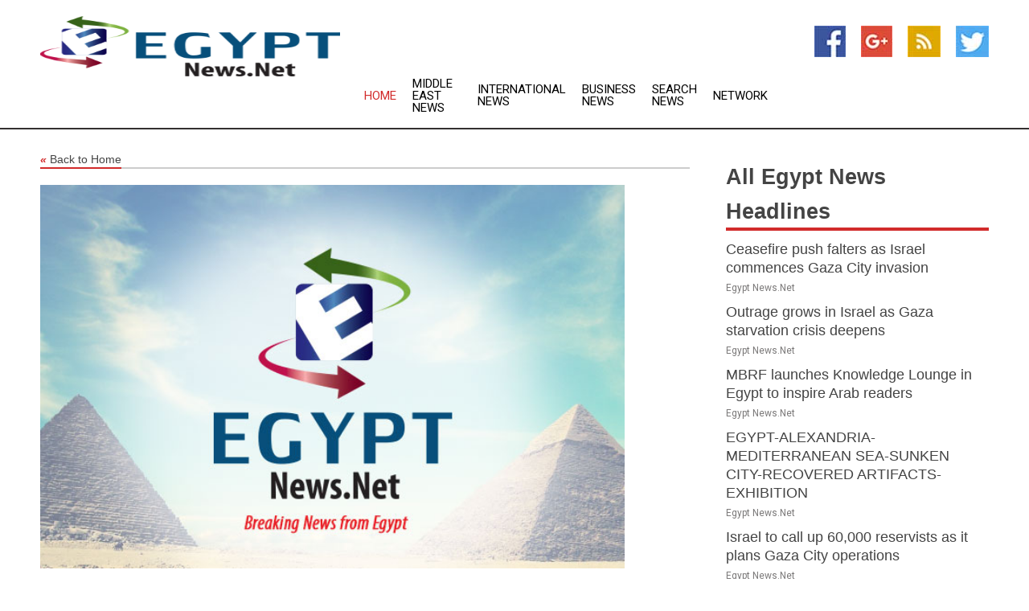

--- FILE ---
content_type: text/html; charset=utf-8
request_url: https://www.egyptnews.net/news/273458384/xinhua-middle-east--summary-at-2200-gmt-jan-30
body_size: 13139
content:
<!doctype html>
<html lang="en">
<head>
    <meta name="Powered By" content="Kreatio Platform" />
  <link rel="canonical" href="https://www.egyptnews.net/news/273458384/xinhua-middle-east--summary-at-2200-gmt-jan-30"/>
  <meta charset="utf-8"/>
  <meta http-equiv="X-UA-Compatible" content="IE=edge"/>
  <meta name="viewport" content="width=device-width, initial-scale=1, maximum-scale=1, user-scalable=no"/>
    <title>Xinhua Middle East news summary at 2200 GMT, Jan. 30</title>
  <meta name="title" content="Xinhua Middle East news summary at 2200 GMT, Jan. 30">
  <meta name="description" content="JERUSALEM -- U.S. Secretary of State Antony Blinken visited Israel on Monday, urging Israelis and Palestinians to calm tensions and reiterating Washington ironc"/>
  <meta name="keywords" content="visiting, rkiye, egyptian, official, t&amp;uuml, antony, ukraine, military plant, plant"/>
  <meta name="news_keywords" content="Egypt news, Egypt weather, map of Egypt, Egypt maps, Egypt map, map for Egypt, Egypt tourism, Egypt news, Egypt news papers, Egypt newspapers, newspapers, foreign exchange rates, foreign exchange, forex, markets, Egypt hotels, Egypt accommodation, Egypt motels" />
  <meta name="robots" content="index, follow" />
  <meta name="revisit-after" content="1 Day" />
  <meta property="og:title" content="Xinhua Middle East news summary at 2200 GMT, Jan. 30" />
  <meta property="og:site_name" content="Egypt News" />
  <meta property="og:url" content="https://www.egyptnews.net/news/273458384/xinhua-middle-east--summary-at-2200-gmt-jan-30" />
  <meta property="og:description" content="JERUSALEM -- U.S. Secretary of State Antony Blinken visited Israel on Monday, urging Israelis and Palestinians to calm tensions and reiterating Washington ironc"/>
  <meta property="og:image" content="" />
  <meta property="og:type" content="article" />
  <meta property="og:locale" content="en_US" />
  <meta name="twitter:card" content="summary_large_image" />
  <meta name="twitter:site" content="@Egypt News" />
  <meta name="twitter:title" content="Xinhua Middle East news summary at 2200 GMT, Jan. 30" />
  <meta name="twitter:description" content="JERUSALEM -- U.S. Secretary of State Antony Blinken visited Israel on Monday, urging Israelis and Palestinians to calm tensions and reiterating Washington ironc"/>
  <meta name="twitter:image" content="" />

  <link rel="shortcut icon" href="https://assets.kreatio.net/web/newsnet/favicons/favicon.ico"/>
  <link rel="stylesheet" type="text/css" href="https://assets.kreatio.net/web/newsnet/css/foundation.min.css">
  <link rel="stylesheet" type="text/css" href="https://assets.kreatio.net/web/newsnet/css/red_style.css">
  <link rel="stylesheet" type="text/css" href="https://cdnjs.cloudflare.com/ajax/libs/font-awesome/4.6.3//css/font-awesome.css">
  <script src="https://assets.kreatio.net/web/newsnet/js/app.js"></script>
  <link rel="stylesheet" href="https://cdnjs.cloudflare.com/ajax/libs/tinymce/6.8.2/skins/ui/oxide/skin.min.css">
  <script async src='https://securepubads.g.doubleclick.net/tag/js/gpt.js'></script>
  <script src='https://www.google.com/recaptcha/api.js'></script>
  <script>window.googletag = window.googletag || {cmd: []};
  googletag.cmd.push(function () {
      googletag.defineSlot('/21806386006/Bigpond_TOP/uaenews.net', [[970, 250], [728, 90], [970, 90]], 'div-gpt-ad-3852326-1')
          .addService(googletag.pubads());
      googletag.defineSlot('/21806386006/Bigpond_TOP/uaenews.net', [[300, 250], [300, 600], [160, 600], [120, 600], [320, 50]], 'div-gpt-ad-3852326-2')
          .addService(googletag.pubads());
      googletag.defineOutOfPageSlot('/21806386006/Bigpond_TOP/uaenews.net', 'div-gpt-ad-3852326-3')
          .addService(googletag.pubads());
      googletag.defineSlot('/21806386006/Bigpond_TOP/uaenews.net', [[1, 1]], 'div-gpt-ad-3852326-4')
          .addService(googletag.pubads());

      googletag.pubads().enableSingleRequest();
      googletag.pubads().collapseEmptyDivs();
      googletag.pubads().setCentering(true);
      googletag.enableServices();
  });</script>
  <script async src="https://paht.tech/c/uaenews.net.js"></script>

  <script type="text/javascript">
      window._mNHandle = window._mNHandle || {};
      window._mNHandle.queue = window._mNHandle.queue || [];
      medianet_versionId = "3121199";
  </script>
    <!-- taboola-->
    <script type="text/javascript">
        window._taboola = window._taboola || [];
        _taboola.push({article: 'auto'});
        !function (e, f, u, i) {
            if (!document.getElementById(i)) {
                e.async = 1;
                e.src = u;
                e.id = i;
                f.parentNode.insertBefore(e, f);
            }
        }(document.createElement('script'),
            document.getElementsByTagName('script')[0],
            '//cdn.taboola.com/libtrc/newsnet-network/loader.js',
            'tb_loader_script');
        if (window.performance && typeof window.performance.mark == 'function') {
            window.performance.mark('tbl_ic');
        }
    </script>
    <!--taboola-->
  <style>
      .tox .tox-statusbar {
          display: none !important;
      }
      .red{
          color: red;
      }
      .text h1,
      .text h2,
      .text h3,
      .text h4,
      .text h5,
      .text h6{
          font-size: 24px !important;
          font-weight: 700 !important;
      }
  </style>
</head>
<body>
<!-- header -->
  <!-- Component :: Main-Header--> 
<div class="row expanded header">
  <div class="large-4 columns logo hide-for-small-only">
    <a href="/"><img src="https://assets.kreatio.net/nn_logos/egypt-news.png" alt="Egypt News"></a></div>

  <div class="large-6 columns navigation">
    <div class="title-bar show-for-small-only"
         data-responsive-toggle="navigation-menu" data-hide-for="medium">
      <button class="menu-icon" type="button" data-toggle></button>
      <div class="title-bar-title" style="margin: 0 20px;">
        <a href="/"><img width="200px" src="https://assets.kreatio.net/nn_logos/egypt-news.png"></a>
      </div>
    </div>
    <div class="top-bar" id="navigation-menu">
      <div class="top-bar-left">
        <ul class="dropdown menu" data-dropdown-menu>
          <li class="active"><a href="/">Home</a></li>
            <li>
              <a href="/category/middle-east-news">Middle East
                News</a>
            </li>
            <li>
              <a href="/category/breaking-international-news">International
                News</a>
            </li>
            <li>
              <a href="/category/breaking-business-news">Business
                News</a>
            </li>
          <li><a href="/archive">Search News</a></li>
          <li><a href="http://www.themainstreammedia.com/">Network</a></li>
        </ul>
      </div>
    </div>
  </div>

  <div class="large-2 columns socail_icon hide-for-small-only">
    <ul class="menu float-right">
      <li><a href="http://www.facebook.com/pages/Egypt-News/141759239205360" target="_blank"><img
        src="https://assets.kreatio.net/web/newsnet/images/facebook.jpg"
        alt="facebook"></a></li>
      <li><a href="https://plus.google.com/104293157466112135212" target="_blank"><img
        src="https://assets.kreatio.net/web/newsnet/images/google_pls.jpg"
        alt="google"></a></li>
      <li><a href="https://feeds.egyptnews.net/rss/d7006824400aaac1" target="_blank"><img
        src="https://assets.kreatio.net/web/newsnet/images/rss_feed.jpg"
        alt="rss"></a></li>
      <li><a href="https://twitter.com/egyptnewsnet" target="_blank"><img
        src="https://assets.kreatio.net/web/newsnet/images/twitter.jpg"
        alt="twitter"></a></li>
    </ul>
      <!-- Component :: Header-Date--> 
<div class="remote_component" id = 587f77c1-772e-d205-d833-e133cfdf98e0></div>


  </div>
</div>


<!-- End of header -->

<!-- Ads -->
<div class="row expanded ad_temp">

  <!-- Ad 728x90 (TOP) -->
  <div
    class="large-12 medium-12 columns text-left top_add hide-for-small-only">

    <center>
      <div id='div-gpt-ad-3852326-1'>
        <script>
            googletag.cmd.push(function () {
                googletag.display('div-gpt-ad-3852326-1');
            });
        </script>
      </div>
    </center>

  </div>
  <!-- End of ad -->

</div>
<!-- End of ads -->


<div class="row expanded content">
  <div class="large-9 medium-8 columns left_content">
    <div class="row expanded breadcrum">
      <div class="large-12 medium-12 columns">
        <h4>
          <span><a href="/"><i>«</i>Back to Home</a></span>
        </h4>
      </div>
    </div>
    <div class="row expanded single_news">
  <div class="large-12 columns">
    <div class="article_image">
          <img src="https://static.themainstreammedia.com/story_logos/newsnet/egypt-news.jpg" height="770px" alt="Xinhua Middle East news summary at 2200 GMT, Jan. 30" width="100%">
    </div>
    <div class="title_text">
      <h2>
        <a href="#">Xinhua Middle East news summary at 2200 GMT, Jan. 30</a>
      </h2>
      <p>Xinhua
        <br>31 Jan 2023, 03:25 GMT+
          </p>
    </div>
    <div class="detail_text">
      <div class="text">
            <p>JERUSALEM -- U.S. Secretary of State Antony Blinken visited Israel on Monday, urging Israelis and Palestinians to calm tensions and reiterating Washington's "ironclad" commitment to Israel's security.</p><p> As part of his three-leg Middle East tour, Blinken arrived in Israel after visiting Egypt. This was his first meeting with Israeli Prime Minister Benjamin Netanyahu since Netanyahu returned to office in December 2022 as the leader of a new extreme-right-wing and ultra-religious government. (US-Israel-Palestinian)</p><p> - - - -</p><p> CAIRO -- Egyptian President Abdel-Fattah al-Sisi on Monday discussed with visiting U.S. Secretary of State Antony Blinken the ongoing escalating tensions between Israel and Palestine, the Egyptian presidency said in a statement.</p><p> Al-Sisi stressed the importance of immediate action at the political and security levels to calm the situation and limit any unilateral measures taken by the two parties. (Egypt-US-Visit)</p><p> - - - -</p><p> ANKARA -- T&uuml;rkiye has raised its security measures to the highest level against possible Islamic State (IS) and al-Qaida retaliation on Western targets in the country, the Turkish interior ministry said Monday.</p><p> "Evaluations were made against all possible provocations, and our security measures were maximized after the sinister actions against our holy book the Quran, in Sweden, the Netherlands and Denmark," the ministry said in a statement. (T&uuml;rkiye-Possible Terror Attacks)</p><p> - - - -</p><p> TEHRAN -- Iran on Monday summoned Ukrainian charge d'affaires over "strange and biased" comments by a senior adviser to Ukraine's president about a drone attack on a military plant in Iran.</p><p> The Iranian foreign minister handed an official note to the Ukrainian envoy, calling on the Ukrainian government to provide official and immediate explanations about the presidential aide's remarks, according to the ministry's website. (Iran-Ukraine-Attack on Military Plant) </p>
        <p></p>
      </div>
    </div>
  </div>
  <div class="large-12 medium-12 columns share_icon">
    <h3>
      <span><a href="#">Share article:</a></span>
    </h3>
    <div class="sharethis-inline-share-buttons"></div>
  </div>
  <div class="large-12 medium-12 columns hide-for-small-only">
    <div class="detail_text">
      <div id="contentad338226"></div>
      <script type="text/javascript">
          (function (d) {
              var params =
                  {
                      id: "d5a9be96-e246-4ac5-9d21-4b034439109c",
                      d: "ZGVsaGluZXdzLm5ldA==",
                      wid: "338226",
                      cb: (new Date()).getTime()
                  };

              var qs = [];
              for (var key in params) qs.push(key + '=' + encodeURIComponent(params[key]));
              var s = d.createElement('script');
              s.type = 'text/javascript';
              s.async = true;
              var p = 'https:' == document.location.protocol ? 'https' : 'http';
              s.src = p + "://api.content-ad.net/Scripts/widget2.aspx?" + qs.join('&');
              d.getElementById("contentad338226").appendChild(s);
          })(document);
      </script>
    </div>
  </div>
</div>

    <div class="column row collapse show-for-small-only">
      <div class="large-12 medium-12 columns">

        <div id='div-gpt-ad-3852326-2'>
          <script>
              googletag.cmd.push(function() {
                  googletag.display('div-gpt-ad-3852326-2');
              });
          </script>
        </div>

      </div>
    </div>
    <!-- Ad 600x250 -->
    <div class="row column collapse">
      <div class="large-12 medium-12 columns">

        <div id="318873353">
          <script type="text/javascript">
              try {
                  window._mNHandle.queue.push(function (){
                      window._mNDetails.loadTag("318873353", "600x250", "318873353");
                  });
              }
              catch (error) {}
          </script>
        </div>

      </div>
    </div>
    <!-- End of ad -->
    <!-- Taboola -->
    <div class="row column collapse">
  <div class="large-12 medium-12 columns">

    <div id="taboola-below-article-thumbnails"></div>
    <script type="text/javascript">
        window._taboola = window._taboola || [];
        _taboola.push({
            mode: 'alternating-thumbnails-a',
            container: 'taboola-below-article-thumbnails',
            placement: 'Below Article Thumbnails',
            target_type: 'mix'
        });
    </script>

  </div>
</div>

    <!-- Taboola -->
    <div class="row expanded moreus_news" ng-controller="MoreCtrl">
  <div class="large-12 medium-12 columns">
    <h3><span>More Egypt News</span></h3>
    <a href="/category/egypt-news" class="access_more">Access More</a>
  </div>
    <div class="large-6 columns">
        <div class="media-object">
          <div class="media-object-section">
            <a href="/news/278520329/ceasefire-push-falters-as-israel-commences-gaza-city-invasion">
              <img src="https://image.chitra.live/api/v1/wps/1bcecaf/e029ecdd-ca4a-4f9b-b5be-c67fbc0abae4/0/IDF-soldiers-6-IDF-FB-200x200.jpg" width="153px">
            </a>
          </div>
          <div class="media-object-section">
            <h5><a title="" href="/news/278520329/ceasefire-push-falters-as-israel-commences-gaza-city-invasion">Ceasefire push falters as Israel commences Gaza City invasion</a>
</h5>
            <p class="date">Egypt News.Net</p>
          </div>
        </div>
        <div class="media-object">
          <div class="media-object-section">
            <a href="/news/278517841/outrage-grows-in-israel-as-gaza-starvation-crisis-deepens">
              <img src="https://image.chitra.live/api/v1/wps/6e0fabf/1e6baa29-827f-4960-b986-d89bb68b178f/3/5-Jerusalem-200x200.jpg" width="153px">
            </a>
          </div>
          <div class="media-object-section">
            <h5><a title="" href="/news/278517841/outrage-grows-in-israel-as-gaza-starvation-crisis-deepens">Outrage grows in Israel as Gaza starvation crisis deepens</a>
</h5>
            <p class="date">Egypt News.Net</p>
          </div>
        </div>
        <div class="media-object">
          <div class="media-object-section">
            <a href="/news/278524102/mbrf-launches-knowledge-lounge-in-egypt-to-inspire-arab-readers">
              <img src="https://image.chitra.live/api/v1/wps/6db4b26/db786364-15fe-4fbf-94ab-24b9fcc25f81/0/NTk3ZDY5YTUtNzk-200x200.jpg" width="153px">
            </a>
          </div>
          <div class="media-object-section">
            <h5><a title="" href="/news/278524102/mbrf-launches-knowledge-lounge-in-egypt-to-inspire-arab-readers">MBRF launches Knowledge Lounge in Egypt to inspire Arab readers</a>
</h5>
            <p class="date">Egypt News.Net</p>
          </div>
        </div>
        <div class="media-object">
          <div class="media-object-section">
            <a href="/news/278523205/egypt-alexandria-mediterranean-sea-sunken-city-recovered-artifacts-exhibition">
              <img src="https://image.chitra.live/api/v1/wps/d6fba7b/0d245966-d642-47c0-8cce-b29025a70aea/0/XxjpbeE007103-20250821-PEPFN0A001-200x200.jpg" width="153px">
            </a>
          </div>
          <div class="media-object-section">
            <h5><a title="" href="/news/278523205/egypt-alexandria-mediterranean-sea-sunken-city-recovered-artifacts-exhibition">EGYPT-ALEXANDRIA-MEDITERRANEAN SEA-SUNKEN CITY-RECOVERED ARTIFACTS-EXHIBITION</a>
</h5>
            <p class="date">Egypt News.Net</p>
          </div>
        </div>
        <div class="media-object">
          <div class="media-object-section">
            <a href="/news/278522663/israel-to-call-up-60000-reservists-as-it-plans-gaza-city-operations">
              <img src="https://image.chitra.live/api/v1/wps/9ee46bf/3730afeb-1197-4b54-b170-31666c1aea54/0/ANI-20250820163555-200x200.jpg" width="153px">
            </a>
          </div>
          <div class="media-object-section">
            <h5><a title="" href="/news/278522663/israel-to-call-up-60000-reservists-as-it-plans-gaza-city-operations">Israel to call up 60,000 reservists as it plans Gaza City operations</a>
</h5>
            <p class="date">Egypt News.Net</p>
          </div>
        </div>
        <div class="media-object">
          <div class="media-object-section">
            <a href="/news/278522371/palestinians-demand-opening-of-crobings-amid-tight-israeli-blockade">
              <img src="https://image.chitra.live/api/v1/wps/a8b2062/6842e514-83b8-4c1f-8df8-5c4eec6b0303/0/CcrbeeE007022-20250820-CBMFN0A001-200x200.jpg" width="153px">
            </a>
          </div>
          <div class="media-object-section">
            <h5><a title="" href="/news/278522371/palestinians-demand-opening-of-crobings-amid-tight-israeli-blockade">Palestinians demand opening of crossings amid tight Israeli blockade</a>
</h5>
            <p class="date">Egypt News.Net</p>
          </div>
        </div>
        <div class="media-object">
          <div class="media-object-section">
            <a href="/news/278522212/egypt-hosts-first-preliminary-camel-race">
              <img src="https://image.chitra.live/api/v1/wps/d18a8b0/f3cf3552-7513-4f02-9d0c-b0dc7dca3783/0/MzI4MzEzODktOWQ-200x200.jpg" width="153px">
            </a>
          </div>
          <div class="media-object-section">
            <h5><a title="" href="/news/278522212/egypt-hosts-first-preliminary-camel-race">Egypt hosts first preliminary camel race</a>
</h5>
            <p class="date">Egypt News.Net</p>
          </div>
        </div>
        <div class="media-object">
          <div class="media-object-section">
            <a href="/news/278521651/rubia-and-egypt-discub-global-conflicts">
              <img src="https://image.chitra.live/api/v1/wps/1e0798a/c57ebae0-1d57-410c-b6dd-11ed5fbe3308/0/YTJiNzYyYzgtOGQ-200x200.jpg" width="153px">
            </a>
          </div>
          <div class="media-object-section">
            <h5><a title="" href="/news/278521651/rubia-and-egypt-discub-global-conflicts">Russia and Egypt discuss global conflicts</a>
</h5>
            <p class="date">Egypt News.Net</p>
          </div>
        </div>
        <div class="media-object">
          <div class="media-object-section">
            <a href="/news/278519878/delhi-hc-upholds-will-of-luxor-founder-dk-jain-dismibes-daughter-appeals">
              <img src="https://image.chitra.live/api/v1/wps/f2b0de7/4a74976d-1745-4ca2-a133-22d953c8e8a3/0/ANI-20250819122621-200x200.jpg" width="153px">
            </a>
          </div>
          <div class="media-object-section">
            <h5><a title="" href="/news/278519878/delhi-hc-upholds-will-of-luxor-founder-dk-jain-dismibes-daughter-appeals">Delhi HC upholds Will of Luxor Founder DK Jain; dismisses daughter&#39;s appeals</a>
</h5>
            <p class="date">Egypt News.Net</p>
          </div>
        </div>
        <div class="media-object">
          <div class="media-object-section">
            <a href="/news/278519575/mideast-gaza-city-ceasefire-proposal">
              <img src="https://image.chitra.live/api/v1/wps/48c2200/baf5223f-ce36-4846-b07a-42928f3e9cdb/0/XxjpbeE007285-20250819-PEPFN0A001-200x200.jpg" width="153px">
            </a>
          </div>
          <div class="media-object-section">
            <h5><a title="" href="/news/278519575/mideast-gaza-city-ceasefire-proposal">MIDEAST-GAZA CITY-CEASEFIRE PROPOSAL</a>
</h5>
            <p class="date">Egypt News.Net</p>
          </div>
        </div>
        <div class="media-object">
          <div class="media-object-section">
            <a href="/news/278518052/israel-receives-hamas-response-on-gaza-ceasefire-proposal-no-formal-reply-made">
              <img src="https://image.chitra.live/api/v1/wps/1f608a0/75febdf2-6e3d-4c73-aae7-a8ffa319aa67/0/CcrbeeE007007-20250819-CBMFN0A001-200x200.jpg" width="153px">
            </a>
          </div>
          <div class="media-object-section">
            <h5><a title="" href="/news/278518052/israel-receives-hamas-response-on-gaza-ceasefire-proposal-no-formal-reply-made">Israel receives Hamas&#39; response on Gaza ceasefire proposal, no formal reply made</a>
</h5>
            <p class="date">Egypt News.Net</p>
          </div>
        </div>
    </div>
    <div class="large-6 columns">
        <div class="media-object">
          <div class="media-object-section">
            <a href="/news/278517845/egyptian-president-affirms-commitment-to-coordination-with-bahrain">
              <img src="https://image.chitra.live/api/v1/wps/d23fca1/d5f72a6e-1f8b-4119-b448-a155642e2eeb/0/NTBlNzAxMzUtMzM-200x200.jpg" width="153px">
            </a>
          </div>
          <div class="media-object-section">
            <h5><a title="" href="/news/278517845/egyptian-president-affirms-commitment-to-coordination-with-bahrain">Egyptian President affirms commitment to coordination with Bahrain</a>
</h5>
            <p class="date">Egypt News.Net</p>
          </div>
        </div>
        <div class="media-object">
          <div class="media-object-section">
            <a href="/news/278517754/sultan-bin-ahmed-visits-court-of-cassation-in-egypt">
              <img src="https://image.chitra.live/api/v1/wps/c16ed7c/2d078e05-d8d7-4f23-bbf1-a13ef2bf6616/0/YTY0YTc1MTYtZjk-200x200.jpg" width="153px">
            </a>
          </div>
          <div class="media-object-section">
            <h5><a title="" href="/news/278517754/sultan-bin-ahmed-visits-court-of-cassation-in-egypt">Sultan bin Ahmed visits Court of Cassation in Egypt</a>
</h5>
            <p class="date">Egypt News.Net</p>
          </div>
        </div>
        <div class="media-object">
          <div class="media-object-section">
            <a href="/news/278517727/sultan-bin-ahmed-meets-president-of-state-council-of-egypt">
              <img src="https://image.chitra.live/api/v1/wps/b95cce3/ae9f2359-985c-49bf-8204-20825da65d38/0/MjAwNzRkMGQtMmE-200x200.jpg" width="153px">
            </a>
          </div>
          <div class="media-object-section">
            <h5><a title="" href="/news/278517727/sultan-bin-ahmed-meets-president-of-state-council-of-egypt">Sultan bin Ahmed meets President of State Council of Egypt</a>
</h5>
            <p class="date">Egypt News.Net</p>
          </div>
        </div>
        <div class="media-object">
          <div class="media-object-section">
            <a href="/news/278515741/egypt-to-add-4-public-free-zones-by-2026-end-to-boost-exports-gafi">
              <img src="https://image.chitra.live/api/v1/wps/55802ab/840826bd-2f81-4985-bb14-68f46b8c7174/0/ANI-20250817171416-200x200.jpg" width="153px">
            </a>
          </div>
          <div class="media-object-section">
            <h5><a title="" href="/news/278515741/egypt-to-add-4-public-free-zones-by-2026-end-to-boost-exports-gafi">Egypt to add 4 public free zones by 2026-end to boost exports: GAFI</a>
</h5>
            <p class="date">Egypt News.Net</p>
          </div>
        </div>
        <div class="media-object">
          <div class="media-object-section">
            <a href="/news/278515715/sultan-bin-ahmed-meets-with-egyptian-minister-of-justice">
              <img src="https://image.chitra.live/api/v1/wps/5369238/72a3e798-d33f-4cdb-90a1-ac6e2ea0a0f9/0/YTFiNzQ0MDktYjd-200x200.jpg" width="153px">
            </a>
          </div>
          <div class="media-object-section">
            <h5><a title="" href="/news/278515715/sultan-bin-ahmed-meets-with-egyptian-minister-of-justice">Sultan bin Ahmed meets with Egyptian Minister of Justice</a>
</h5>
            <p class="date">Egypt News.Net</p>
          </div>
        </div>
        <div class="media-object">
          <div class="media-object-section">
            <a href="/news/278515688/anahat-singh-finishes-runner-up-at-nsw-squash-bega-open-after-historic-final-run">
              <img src="https://image.chitra.live/api/v1/wps/5ba6976/bb85e764-5259-4e92-a3da-5f068ace0344/0/ANI-20250817164238-200x200.jpg" width="153px">
            </a>
          </div>
          <div class="media-object-section">
            <h5><a title="" href="/news/278515688/anahat-singh-finishes-runner-up-at-nsw-squash-bega-open-after-historic-final-run">Anahat Singh finishes runner-up at NSW Squash Bega Open after historic final run</a>
</h5>
            <p class="date">Egypt News.Net</p>
          </div>
        </div>
        <div class="media-object">
          <div class="media-object-section">
            <a href="/news/278515586/china-shanghai-shanghai-museum-ancient-egypt-civilization-exhibition-closing-cn">
              <img src="https://image.chitra.live/api/v1/wps/04c41e2/3f200052-325a-436e-9c61-4172da52cc69/0/XxjpbeE007283-20250817-PEPFN0A001-200x200.jpg" width="153px">
            </a>
          </div>
          <div class="media-object-section">
            <h5><a title="" href="/news/278515586/china-shanghai-shanghai-museum-ancient-egypt-civilization-exhibition-closing-cn">CHINA-SHANGHAI-SHANGHAI MUSEUM-ANCIENT EGYPT CIVILIZATION-EXHIBITION-CLOSING (CN)</a>
</h5>
            <p class="date">Egypt News.Net</p>
          </div>
        </div>
        <div class="media-object">
          <div class="media-object-section">
            <a href="/news/278515237/egypt-rejects-israeli-plans-to-displace-palestinians-warns-of-legal-regional-consequences">
              <img src="https://image.chitra.live/api/v1/wps/0549204/9c0aa618-47c1-472c-ae96-e10612f83b46/0/M2NmMDUyZWEtYjI-200x200.jpg" width="153px">
            </a>
          </div>
          <div class="media-object-section">
            <h5><a title="" href="/news/278515237/egypt-rejects-israeli-plans-to-displace-palestinians-warns-of-legal-regional-consequences">Egypt rejects Israeli plans to displace Palestinians, warns of legal, regional consequences</a>
</h5>
            <p class="date">Egypt News.Net</p>
          </div>
        </div>
        <div class="media-object">
          <div class="media-object-section">
            <a href="/news/278514659/bengaluru-building-fire-dk-shivakumar-blames-illegal-buildings-warns-of-demolition-if-not-strengthened-announces-rs-5-lakh-ex-gratia">
              <img src="https://image.chitra.live/api/v1/wps/4348a42/7a4ba58f-033f-4b4d-bd63-20889dba45f4/0/ANI-20250817052645-200x200.jpg" width="153px">
            </a>
          </div>
          <div class="media-object-section">
            <h5><a title="" href="/news/278514659/bengaluru-building-fire-dk-shivakumar-blames-illegal-buildings-warns-of-demolition-if-not-strengthened-announces-rs-5-lakh-ex-gratia">Bengaluru building fire: DK Shivakumar blames illegal buildings, warns of demolition if not strengthened, announces Rs 5 lakh ex-gratia</a>
</h5>
            <p class="date">Egypt News.Net</p>
          </div>
        </div>
        <div class="media-object">
          <div class="media-object-section">
            <a href="/news/278514346/sultan-bin-ahmed-egypt-minister-of-higher-education-discuss-strategic-partnership">
              <img src="https://image.chitra.live/api/v1/wps/b0fbbd0/21f4039e-65d7-4690-9eb7-a9d0ccf0f754/0/ANI-20250817015050-200x200.jpg" width="153px">
            </a>
          </div>
          <div class="media-object-section">
            <h5><a title="" href="/news/278514346/sultan-bin-ahmed-egypt-minister-of-higher-education-discuss-strategic-partnership">Sultan bin Ahmed, Egypt&#39;s Minister of Higher Education discuss strategic partnership</a>
</h5>
            <p class="date">Egypt News.Net</p>
          </div>
        </div>
    </div>
</div>

    <div class="column row collapse show-for-small-only">
      <div class="large-12 medium-12 columns">

        <div id='div-gpt-ad-3852326-2'>
          <script>
              googletag.cmd.push(function() {
                  googletag.display('div-gpt-ad-3852326-2');
              });
          </script>
        </div>

      </div>
    </div>
    <div class="row expanded">
      <div class="large-12 medium-12 columns">
        <div class="row expanded signupnws">
          <div class="large-6 columns">
            <h2>Sign up for Egypt News</h2>
            <p>a daily newsletter full of things to discuss over
              drinks.and the great thing is that it's on the house!</p>
          </div>
          <div class="large-6 columns">
            <form
              action="https://subscription.themainstreammedia.com/?p=subscribe"
              method="post">
              <input type="text" name="email" placeholder="Your email address"
                     required>
              <button type="submit" class="button">Submit</button>
            </form>
          </div>
        </div>
      </div>
    </div>
    <div class="row expanded single_news">
      <div
        class="large-12 medium-12 columns text-center hide-for-small-only">
        <div class="detail_text"></div>
      </div>
    </div>
  </div>
  <!-- Side bar -->
    <div class="large-3 medium-4 columns right_sidebar">
    <!-- weather -->
    <div
      class="large-12 medium-12 columns text-right hide-for-small-only">
      <div class="row collapse">
        <div class="large-12 columns text-center">
          <strong style="font-size: 45px;"></strong> <span></span>
        </div>
      </div>
      <div class="row collapse">
        <div class="large-12 columns text-center">
          <span></span>
        </div>
      </div>
    </div>
    <!-- End of weather -->

    <!-- All headlines -->
    <div class="row column headline">
  <div class="large-12 medium-12 columns">
    <h3>
      <span><a href="/category/egypt-news">All Egypt News Headlines</a></span>
    </h3>
    <div class="outer_head">
        <div class="single_head">
          <h6>
            <a title="" href="/news/278520329/ceasefire-push-falters-as-israel-commences-gaza-city-invasion">Ceasefire push falters as Israel commences Gaza City invasion</a>

          </h6>
          <p class="date">Egypt News.Net</p>
        </div>
        <div class="single_head">
          <h6>
            <a title="" href="/news/278517841/outrage-grows-in-israel-as-gaza-starvation-crisis-deepens">Outrage grows in Israel as Gaza starvation crisis deepens</a>

          </h6>
          <p class="date">Egypt News.Net</p>
        </div>
        <div class="single_head">
          <h6>
            <a title="" href="/news/278524102/mbrf-launches-knowledge-lounge-in-egypt-to-inspire-arab-readers">MBRF launches Knowledge Lounge in Egypt to inspire Arab readers</a>

          </h6>
          <p class="date">Egypt News.Net</p>
        </div>
        <div class="single_head">
          <h6>
            <a title="" href="/news/278523205/egypt-alexandria-mediterranean-sea-sunken-city-recovered-artifacts-exhibition">EGYPT-ALEXANDRIA-MEDITERRANEAN SEA-SUNKEN CITY-RECOVERED ARTIFACTS-EXHIBITION</a>

          </h6>
          <p class="date">Egypt News.Net</p>
        </div>
        <div class="single_head">
          <h6>
            <a title="" href="/news/278522663/israel-to-call-up-60000-reservists-as-it-plans-gaza-city-operations">Israel to call up 60,000 reservists as it plans Gaza City operations</a>

          </h6>
          <p class="date">Egypt News.Net</p>
        </div>
        <div class="single_head">
          <h6>
            <a title="" href="/news/278522371/palestinians-demand-opening-of-crobings-amid-tight-israeli-blockade">Palestinians demand opening of crossings amid tight Israeli blockade</a>

          </h6>
          <p class="date">Egypt News.Net</p>
        </div>
        <div class="single_head">
          <h6>
            <a title="" href="/news/278522212/egypt-hosts-first-preliminary-camel-race">Egypt hosts first preliminary camel race</a>

          </h6>
          <p class="date">Egypt News.Net</p>
        </div>
        <div class="single_head">
          <h6>
            <a title="" href="/news/278521651/rubia-and-egypt-discub-global-conflicts">Russia and Egypt discuss global conflicts</a>

          </h6>
          <p class="date">Egypt News.Net</p>
        </div>
        <div class="single_head">
          <h6>
            <a title="" href="/news/278519878/delhi-hc-upholds-will-of-luxor-founder-dk-jain-dismibes-daughter-appeals">Delhi HC upholds Will of Luxor Founder DK Jain; dismisses daughter&#39;s appeals</a>

          </h6>
          <p class="date">Egypt News.Net</p>
        </div>
        <div class="single_head">
          <h6>
            <a title="" href="/news/278519575/mideast-gaza-city-ceasefire-proposal">MIDEAST-GAZA CITY-CEASEFIRE PROPOSAL</a>

          </h6>
          <p class="date">Egypt News.Net</p>
        </div>
        <div class="single_head">
          <h6>
            <a title="" href="/news/278518052/israel-receives-hamas-response-on-gaza-ceasefire-proposal-no-formal-reply-made">Israel receives Hamas&#39; response on Gaza ceasefire proposal, no formal reply made</a>

          </h6>
          <p class="date">Egypt News.Net</p>
        </div>
        <div class="single_head">
          <h6>
            <a title="" href="/news/278517845/egyptian-president-affirms-commitment-to-coordination-with-bahrain">Egyptian President affirms commitment to coordination with Bahrain</a>

          </h6>
          <p class="date">Egypt News.Net</p>
        </div>
        <div class="single_head">
          <h6>
            <a title="" href="/news/278517754/sultan-bin-ahmed-visits-court-of-cassation-in-egypt">Sultan bin Ahmed visits Court of Cassation in Egypt</a>

          </h6>
          <p class="date">Egypt News.Net</p>
        </div>
        <div class="single_head">
          <h6>
            <a title="" href="/news/278517727/sultan-bin-ahmed-meets-president-of-state-council-of-egypt">Sultan bin Ahmed meets President of State Council of Egypt</a>

          </h6>
          <p class="date">Egypt News.Net</p>
        </div>
        <div class="single_head">
          <h6>
            <a title="" href="/news/278515741/egypt-to-add-4-public-free-zones-by-2026-end-to-boost-exports-gafi">Egypt to add 4 public free zones by 2026-end to boost exports: GAFI</a>

          </h6>
          <p class="date">Egypt News.Net</p>
        </div>
        <div class="single_head">
          <h6>
            <a title="" href="/news/278515715/sultan-bin-ahmed-meets-with-egyptian-minister-of-justice">Sultan bin Ahmed meets with Egyptian Minister of Justice</a>

          </h6>
          <p class="date">Egypt News.Net</p>
        </div>
        <div class="single_head">
          <h6>
            <a title="" href="/news/278515688/anahat-singh-finishes-runner-up-at-nsw-squash-bega-open-after-historic-final-run">Anahat Singh finishes runner-up at NSW Squash Bega Open after historic final run</a>

          </h6>
          <p class="date">Egypt News.Net</p>
        </div>
        <div class="single_head">
          <h6>
            <a title="" href="/news/278515586/china-shanghai-shanghai-museum-ancient-egypt-civilization-exhibition-closing-cn">CHINA-SHANGHAI-SHANGHAI MUSEUM-ANCIENT EGYPT CIVILIZATION-EXHIBITION-CLOSING (CN)</a>

          </h6>
          <p class="date">Egypt News.Net</p>
        </div>
        <div class="single_head">
          <h6>
            <a title="" href="/news/278515237/egypt-rejects-israeli-plans-to-displace-palestinians-warns-of-legal-regional-consequences">Egypt rejects Israeli plans to displace Palestinians, warns of legal, regional consequences</a>

          </h6>
          <p class="date">Egypt News.Net</p>
        </div>
        <div class="single_head">
          <h6>
            <a title="" href="/news/278514659/bengaluru-building-fire-dk-shivakumar-blames-illegal-buildings-warns-of-demolition-if-not-strengthened-announces-rs-5-lakh-ex-gratia">Bengaluru building fire: DK Shivakumar blames illegal buildings, warns of demolition if not strengthened, announces Rs 5 lakh ex-gratia</a>

          </h6>
          <p class="date">Egypt News.Net</p>
        </div>
        <div class="single_head">
          <h6>
            <a title="" href="/news/278514346/sultan-bin-ahmed-egypt-minister-of-higher-education-discuss-strategic-partnership">Sultan bin Ahmed, Egypt&#39;s Minister of Higher Education discuss strategic partnership</a>

          </h6>
          <p class="date">Egypt News.Net</p>
        </div>
        <div class="single_head">
          <h6>
            <a title="" href="/news/278513764/bengaluru-five-killed-after-fire-breaks-out-at-plastic-mat-shop-in-nagarathpete">Bengaluru: Five killed after fire breaks out at plastic mat shop in Nagarathpete</a>

          </h6>
          <p class="date">Egypt News.Net</p>
        </div>
        <div class="single_head">
          <h6>
            <a title="" href="/news/278513655/exploring-history-at-museums-becomes-summer-trend-in-china">Exploring history at museums becomes summer trend in China</a>

          </h6>
          <p class="date">Egypt News.Net</p>
        </div>
        <div class="single_head">
          <h6>
            <a title="" href="/news/278512498/nahyan-bin-mubarak-opens-31st-abu-dhabi-international-chess-festival">Nahyan bin Mubarak opens 31st Abu Dhabi International Chess Festival</a>

          </h6>
          <p class="date">Egypt News.Net</p>
        </div>
        <div class="single_head">
          <h6>
            <a title="" href="/news/278512238/rested-crew-take-aim-at-djordje-mihailovic-toronto-fc">Rested Crew take aim at Djordje Mihailovic, Toronto FC</a>

          </h6>
          <p class="date">Egypt News.Net</p>
        </div>
        <div class="single_head">
          <h6>
            <a title="" href="/news/278508891/fatima-bint-mubarak-excellence-and-community-intelligence-programme-launches-8th-edition">Fatima Bint Mubarak Excellence and Community Intelligence Programme launches 8th edition</a>

          </h6>
          <p class="date">Egypt News.Net</p>
        </div>
        <div class="single_head">
          <h6>
            <a title="" href="/news/278507559/uae-egypt-strengthen-cooperation-in-religious-affairs">UAE, Egypt strengthen cooperation in religious affairs</a>

          </h6>
          <p class="date">Egypt News.Net</p>
        </div>
        <div class="single_head">
          <h6>
            <a title="" href="/news/278506910/uae-egypt-explore-use-of-ai-in-issuing-fatwas">UAE, Egypt explore use of AI in issuing fatwas</a>

          </h6>
          <p class="date">Egypt News.Net</p>
        </div>
        <div class="single_head">
          <h6>
            <a title="" href="/news/278502240/egypt-welcomes-australia-plan-to-recognise-state-of-palestine">Egypt welcomes Australia&#39;s plan to recognise State of Palestine</a>

          </h6>
          <p class="date">Egypt News.Net</p>
        </div>
        <div class="single_head">
          <h6>
            <a title="" href="/news/278500586/nahyan-bin-mubarak-joins-members-of-pakistani-community-to-celebrate-independence-day">Nahyan bin Mubarak joins members of Pakistani community to celebrate Independence Day</a>

          </h6>
          <p class="date">Egypt News.Net</p>
        </div>
        <div class="single_head">
          <h6>
            <a title="" href="/news/278494785/fatima-bint-mubarak-approves-structure-of-supreme-committee-for-fatima-bint-mubarak-excellence-community-intelligence-programme">Fatima bint Mubarak approves structure of Supreme Committee for Fatima Bint Mubarak Excellence, Community Intelligence Programme</a>

          </h6>
          <p class="date">Egypt News.Net</p>
        </div>
        <div class="single_head">
          <h6>
            <a title="" href="/news/278492620/sisi-fundamentals-of-egyptian-policy-are-based-on-maintaining-balanced-ties-we-are-in-dire-need-for-arab-unity">Sisi: &#39;Fundamentals of Egyptian policy are based on maintaining balanced ties, we are in dire need for Arab unity&#39;</a>

          </h6>
          <p class="date">Egypt News.Net</p>
        </div>
        <div class="single_head">
          <h6>
            <a title="" href="/news/278489272/uae-aid-ship-khalifa-arrives-in-al-arish-port">UAE aid ship &#39;Khalifa&#39; arrives in Al Arish Port</a>

          </h6>
          <p class="date">Egypt News.Net</p>
        </div>
        <div class="single_head">
          <h6>
            <a title="" href="/news/278487215/general-women-union-continues-suqia-fatima-bint-mubarak-initiative">General Women&#39;s Union continues &#39;Suqia, Fatima bint Mubarak&#39; initiative</a>

          </h6>
          <p class="date">Egypt News.Net</p>
        </div>
        <div class="single_head">
          <h6>
            <a title="" href="/news/278482532/egypt-reaffirms-rejection-of-palestinian-displacement">Egypt reaffirms rejection of Palestinian displacement</a>

          </h6>
          <p class="date">Egypt News.Net</p>
        </div>
        <div class="single_head">
          <h6>
            <a title="" href="/news/278480873/palestinian-state-key-to-middle-east-stability-egyptian-president">Palestinian state key to Middle East stability: Egyptian President</a>

          </h6>
          <p class="date">Egypt News.Net</p>
        </div>
        <div class="single_head">
          <h6>
            <a title="" href="/news/278478235/egypt-welcomes-uk-decision-to-recognise-state-of-palestine">Egypt welcomes UK&#39;s decision to recognise State of Palestine</a>

          </h6>
          <p class="date">Egypt News.Net</p>
        </div>
        <div class="single_head">
          <h6>
            <a title="" href="/news/278474375/mleiha-club-launches-ai-training-programme-at-zewail-city-in-egypt">Mleiha Club launches AI training programme at Zewail City in Egypt</a>

          </h6>
          <p class="date">Egypt News.Net</p>
        </div>
        <div class="single_head">
          <h6>
            <a title="" href="/news/278472547/development-of-egypt-arcadia-28-oil-well-boosts-output-to-4100-boed">Development of Egypt&#39;s Arcadia-28 oil well boosts output to 4,100 boe/d</a>

          </h6>
          <p class="date">Egypt News.Net</p>
        </div>
        <div class="single_head">
          <h6>
            <a title="" href="/news/278467228/egypt-welcomes-french-president-pledge-to-recognise-palestinian-state">Egypt welcomes French president&#39;s pledge to recognise Palestinian state</a>

          </h6>
          <p class="date">Egypt News.Net</p>
        </div>
        <div class="single_head">
          <h6>
            <a title="" href="/news/278458559/nahyan-bin-mubarak-attends-celebration-of-23rd-july-revolution-at-egyptian-embassy">Nahyan bin Mubarak attends celebration of 23rd July Revolution at Egyptian Embassy</a>

          </h6>
          <p class="date">Egypt News.Net</p>
        </div>
        <div class="single_head">
          <h6>
            <a title="" href="/news/278458336/hamdan-bin-zayed-visits-umm-al-ashtan-majlis-meets-emirati-citizen-mubarak-al-mansouri">Hamdan bin Zayed visits Umm Al Ashtan majlis, meets Emirati citizen Mubarak Al Mansouri</a>

          </h6>
          <p class="date">Egypt News.Net</p>
        </div>
        <div class="single_head">
          <h6>
            <a title="" href="/news/278458308/hamdan-bin-mubarak-colombian-ambassador-discuss-prospects-for-sports-football-cooperation">Hamdan bin Mubarak, Colombian Ambassador discuss prospects for sports, football cooperation</a>

          </h6>
          <p class="date">Egypt News.Net</p>
        </div>
        <div class="single_head">
          <h6>
            <a title="" href="/news/278457957/nahyan-bin-mubarak-opens-global-encounters-festival-2025">Nahyan bin Mubarak opens Global Encounters Festival 2025</a>

          </h6>
          <p class="date">Egypt News.Net</p>
        </div>
        <div class="single_head">
          <h6>
            <a title="" href="/news/278452307/nahyan-bin-mubarak-visits-liwa-date-festival">Nahyan bin Mubarak visits Liwa Date Festival</a>

          </h6>
          <p class="date">Egypt News.Net</p>
        </div>
        <div class="single_head">
          <h6>
            <a title="" href="/news/278451059/fatima-bint-mubarak-affirms-uae-global-leadership-in-women-empowerment">Fatima bint Mubarak affirms UAE&#39;s global leadership in women&#39;s empowerment</a>

          </h6>
          <p class="date">Egypt News.Net</p>
        </div>
        <div class="single_head">
          <h6>
            <a title="" href="/news/278447680/uae-wrestling-national-team-participates-in-egyptian-national-wrestling-championship">UAE Wrestling National Team participates in Egyptian National Wrestling Championship</a>

          </h6>
          <p class="date">Egypt News.Net</p>
        </div>
        <div class="single_head">
          <h6>
            <a title="" href="/news/278446205/mbrf-undp-to-organise-4th-edition-of-youth-knowledge-forum-in-egypt">MBRF, UNDP to organise 4th edition of Youth Knowledge Forum in Egypt</a>

          </h6>
          <p class="date">Egypt News.Net</p>
        </div>
        <div class="single_head">
          <h6>
            <a title="" href="/news/278438517/hamdan-bin-zayed-visits-mubarak-saeed-al-mansoori-in-al-sila">Hamdan bin Zayed visits Mubarak Saeed Al Mansoori in Al Sila&#39;</a>

          </h6>
          <p class="date">Egypt News.Net</p>
        </div>
        <div class="single_head">
          <h6>
            <a title="" href="/news/278438359/nahyan-bin-mubarak-receives-us-ambassador-to-uae">Nahyan bin Mubarak receives US Ambassador to UAE</a>

          </h6>
          <p class="date">Egypt News.Net</p>
        </div>
    </div>
  </div>
</div>



    <!-- Ad 300x600 (A) -->
    <div class="row column ad_600">
      <div class="large-12 medium-12 columns hide-for-small-only">

        <script id="mNCC" language="javascript">
            medianet_width = "300";
            medianet_height = "600";
            medianet_crid = "393315316";
            medianet_versionId = "3111299";
        </script>
        <script src="//contextual.media.net/nmedianet.js?cid=8CUG1R34Q"></script>

      </div>
    </div>
    <!-- End of ad -->

    <!-- Related News -->
    <div class=" row column business_news">
  <div class="large-12 medium-12 columns">
    <h3>
      <span>Middle East News</span>
    </h3>
      <div class="media-object">
        <div class="media-object-section">
          <a href="/news/278520329/ceasefire-push-falters-as-israel-commences-gaza-city-invasion"><img width="153px" src="https://image.chitra.live/api/v1/wps/1bcecaf/e029ecdd-ca4a-4f9b-b5be-c67fbc0abae4/0/IDF-soldiers-6-IDF-FB-200x200.jpg" alt="Ceasefire push falters as Israel commences Gaza City invasion"/></a>
        </div>
        <div class="media-object-section">
          <h6>
            <a title="" href="/news/278520329/ceasefire-push-falters-as-israel-commences-gaza-city-invasion">Ceasefire push falters as Israel commences Gaza City invasion</a>

          </h6>
          <p class="date">Egypt News.Net</p>
        </div>
      </div>
      <div class="media-object">
        <div class="media-object-section">
          <a href="/news/278517846/dna-database-launched-to-identify-victims-in-iraqi-mab-grave"><img width="153px" src="https://image.chitra.live/api/v1/wps/9c721f2/b433d205-0da7-419b-abd6-52277a80a343/1/6-Iraq-200x200.jpg" alt="DNA database launched to identify victims in Iraqi mass grave"/></a>
        </div>
        <div class="media-object-section">
          <h6>
            <a title="" href="/news/278517846/dna-database-launched-to-identify-victims-in-iraqi-mab-grave">DNA database launched to identify victims in Iraqi mass grave</a>

          </h6>
          <p class="date">Egypt News.Net</p>
        </div>
      </div>
      <div class="media-object">
        <div class="media-object-section">
          <a href="/news/278517841/outrage-grows-in-israel-as-gaza-starvation-crisis-deepens"><img width="153px" src="https://image.chitra.live/api/v1/wps/6e0fabf/1e6baa29-827f-4960-b986-d89bb68b178f/3/5-Jerusalem-200x200.jpg" alt="Outrage grows in Israel as Gaza starvation crisis deepens"/></a>
        </div>
        <div class="media-object-section">
          <h6>
            <a title="" href="/news/278517841/outrage-grows-in-israel-as-gaza-starvation-crisis-deepens">Outrage grows in Israel as Gaza starvation crisis deepens</a>

          </h6>
          <p class="date">Egypt News.Net</p>
        </div>
      </div>
      <div class="media-object">
        <div class="media-object-section">
          <a href="/news/278524324/uae-strongly-condemns-terrorist-attack-targeting-mosque-in-nigeria"><img width="153px" src="https://image.chitra.live/api/v1/wps/07ebe45/41fa30e1-d94c-45f5-adb5-c07e4dfedc36/0/NWMwN2VjMWMtZWR-200x200.jpg" alt="UAE strongly condemns terrorist attack targeting mosque in Nigeria"/></a>
        </div>
        <div class="media-object-section">
          <h6>
            <a title="" href="/news/278524324/uae-strongly-condemns-terrorist-attack-targeting-mosque-in-nigeria">UAE strongly condemns terrorist attack targeting mosque in Nigeria</a>

          </h6>
          <p class="date">Egypt News.Net</p>
        </div>
      </div>
      <div class="media-object">
        <div class="media-object-section">
          <a href="/news/278524316/experts-endorse-xinhua-think-tank-reports-on-south-china-sea-truths"><img width="153px" src="https://image.chitra.live/api/v1/wps/1bd5ca4/4e0ca2df-ab79-4b6a-87af-563ec798206e/0/XxjwshE007085-20250821-CBMFN0A002-200x200.jpg" alt="Experts endorse Xinhua think tank reports on South China Sea truths"/></a>
        </div>
        <div class="media-object-section">
          <h6>
            <a title="" href="/news/278524316/experts-endorse-xinhua-think-tank-reports-on-south-china-sea-truths">Experts endorse Xinhua think tank reports on South China Sea truths</a>

          </h6>
          <p class="date">Egypt News.Net</p>
        </div>
      </div>
      <div class="media-object">
        <div class="media-object-section">
          <a href="/news/278524315/china-avatar-city-zhangjiajie-rises-as-a-global-tourism-magnet"><img width="153px" src="https://image.chitra.live/api/v1/wps/df58a72/8cc3542e-2d89-4ab2-a016-a04be4dc6f13/0/XxjwshE007084-20250821-CBMFN0A001-200x200.jpg" alt="China&#39;s &quot;Avatar&quot; city Zhangjiajie rises as a global tourism magnet"/></a>
        </div>
        <div class="media-object-section">
          <h6>
            <a title="" href="/news/278524315/china-avatar-city-zhangjiajie-rises-as-a-global-tourism-magnet">China&#39;s &quot;Avatar&quot; city Zhangjiajie rises as a global tourism magnet</a>

          </h6>
          <p class="date">Egypt News.Net</p>
        </div>
      </div>
    <div class="access_btn">
      <a href="/category/middle-east-news"
         class="access_more">Access More</a>
    </div>
  </div>
</div>

    <!-- End of Related News -->

    <!-- News Releases  -->
    <div class="row column news_releases">
  <div class="large-12 medium-12 columns">
    <div class="inner">
      <h3>News Releases</h3>
      <p>
        <span >Egypt News</span>.Net's News Release Publishing
        Service provides a medium for circulating your organization's
        news.
      </p>
      <form action="/news-releases" method="get">
        <button
          style="margin-left: 10px; font-size: 19px; font-family: Roboto, sans-serif;"
          href="/news-releases" type="submit" class="alert button">
          Click For Details</button>
      </form>
    </div>
  </div>
</div>

    <!-- End of News Releases  -->

    <div class=" row column business_news">
  <div class="large-12 medium-12 columns">
    <h3>
      <span>International News</span>
    </h3>
      <div class="media-object">
        <div class="media-object-section">
          <a href="Hamas backs Arab ceasefire plan as Israel invades Gaza City "><img width="153px" src="https://image.chitra.live/api/v1/wps/1bcecaf/e029ecdd-ca4a-4f9b-b5be-c67fbc0abae4/0/IDF-soldiers-6-IDF-FB-200x200.jpg" alt="Ceasefire push falters as Israel commences Gaza City invasion"/></a>
        </div>
        <div class="media-object-section">
          <h6>
            <a title="" href="/news/278520329/ceasefire-push-falters-as-israel-commences-gaza-city-invasion">Ceasefire push falters as Israel commences Gaza City invasion</a>

          </h6>
          <p class="date">Egypt News.Net</p>
        </div>
      </div>
      <div class="media-object">
        <div class="media-object-section">
          <a href="Modi meets China&#39;s foreign minister as border thaw begins"><img width="153px" src="https://image.chitra.live/api/v1/wps/6d04341/6eccc9c5-d0e5-4e5e-80b4-b77d93850159/1/8-1-Chinese-Foreign-minister-200x200.jpg" alt="New Delhi hosts Chinese foreign minister in push to reset ties"/></a>
        </div>
        <div class="media-object-section">
          <h6>
            <a title="" href="/news/278520376/new-delhi-hosts-chinese-foreign-minister-in-push-to-reset-ties">New Delhi hosts Chinese foreign minister in push to reset ties</a>

          </h6>
          <p class="date">Egypt News.Net</p>
        </div>
      </div>
      <div class="media-object">
        <div class="media-object-section">
          <a href="Swatch apologizes, pulls ad after &#39;slanted eye&#39; backlash in China"><img width="153px" src="https://image.chitra.live/api/v1/wps/0c9e227/a82edc77-2fdf-4dd6-8cf2-5acdad44542d/1/Swatch-200x200.jpg" alt="Swatch pulls global campaign after criticism of ad in Chinese market"/></a>
        </div>
        <div class="media-object-section">
          <h6>
            <a title="" href="/news/278517824/swatch-pulls-global-campaign-after-criticism-of-ad-in-chinese-market">Swatch pulls global campaign after criticism of ad in Chinese market</a>

          </h6>
          <p class="date">Egypt News.Net</p>
        </div>
      </div>
      <div class="media-object">
        <div class="media-object-section">
          <a href="Spain boosts troops as extreme heat fuels 20 major wildfires"><img width="153px" src="https://image.chitra.live/api/v1/wps/d3295b4/d093ef11-1093-4f46-82f7-5669462b6ec3/1/wildfirenew-200x200.jpg" alt="Spain, Portugal battle deadly wildfires amid record-breaking heat"/></a>
        </div>
        <div class="media-object-section">
          <h6>
            <a title="" href="/news/278517807/spain-portugal-battle-deadly-wildfires-amid-record-breaking-heat">Spain, Portugal battle deadly wildfires amid record-breaking heat</a>

          </h6>
          <p class="date">Egypt News.Net</p>
        </div>
      </div>
      <div class="media-object">
        <div class="media-object-section">
          <a href="Iraq opens suspected ISIS mass grave near Mosul"><img width="153px" src="https://image.chitra.live/api/v1/wps/9c721f2/b433d205-0da7-419b-abd6-52277a80a343/1/6-Iraq-200x200.jpg" alt="DNA database launched to identify victims in Iraqi mass grave"/></a>
        </div>
        <div class="media-object-section">
          <h6>
            <a title="" href="/news/278517846/dna-database-launched-to-identify-victims-in-iraqi-mab-grave">DNA database launched to identify victims in Iraqi mass grave</a>

          </h6>
          <p class="date">Egypt News.Net</p>
        </div>
      </div>
      <div class="media-object">
        <div class="media-object-section">
          <a href="Taliban bars women from fourth anniversary celebrations in Afghanistan"><img width="153px" src="https://image.chitra.live/api/v1/wps/8b5014a/80630026-3ed9-4837-9c47-6720ae1d66ef/1/8-Aghanistan-200x200.jpg" alt="Afghan women excluded as Taliban commemorate return to power"/></a>
        </div>
        <div class="media-object-section">
          <h6>
            <a title="" href="/news/278515674/afghan-women-excluded-as-taliban-commemorate-return-to-power">Afghan women excluded as Taliban commemorate return to power</a>

          </h6>
          <p class="date">Egypt News.Net</p>
        </div>
      </div>
      <div class="media-object">
        <div class="media-object-section">
          <a href="Mass protests in Israel demand end to war in Gaza"><img width="153px" src="https://image.chitra.live/api/v1/wps/6e0fabf/1e6baa29-827f-4960-b986-d89bb68b178f/3/5-Jerusalem-200x200.jpg" alt="Outrage grows in Israel as Gaza starvation crisis deepens"/></a>
        </div>
        <div class="media-object-section">
          <h6>
            <a title="" href="/news/278517841/outrage-grows-in-israel-as-gaza-starvation-crisis-deepens">Outrage grows in Israel as Gaza starvation crisis deepens</a>

          </h6>
          <p class="date">Egypt News.Net</p>
        </div>
      </div>
      <div class="media-object">
        <div class="media-object-section">
          <a href="PAHO reports worsening measles outbreak in North America, 18 dead"><img width="153px" src="https://image.chitra.live/api/v1/wps/f5e65bf/6bd6401b-f0eb-4662-b6ac-e035282f2ca2/1/measles-vaccine-200x200.jpg" alt="Low vaccination drives measles surge in North America, says PAHO"/></a>
        </div>
        <div class="media-object-section">
          <h6>
            <a title="" href="/news/278515641/low-vaccination-drives-measles-surge-in-north-america-says-paho">Low vaccination drives measles surge in North America, says PAHO</a>

          </h6>
          <p class="date">Egypt News.Net</p>
        </div>
      </div>
      <div class="media-object">
        <div class="media-object-section">
          <a href="Senator Hawley launches probe into Meta&#39;s AI child safety policies"><img width="153px" src="https://image.chitra.live/api/v1/wps/7deed2b/9ac1fc5b-a827-464c-9001-e49d2dae1cf3/1/Josh-Hawley-200x200.jpg" alt="U.S. senator opens investigation into Meta over AI protections"/></a>
        </div>
        <div class="media-object-section">
          <h6>
            <a title="" href="/news/278515614/u-s-senator-opens-investigation-into-meta-over-ai-protections">U.S. senator opens investigation into Meta over AI protections</a>

          </h6>
          <p class="date">Egypt News.Net</p>
        </div>
      </div>
      <div class="media-object">
        <div class="media-object-section">
          <a href="Hong Kong media tycoon Jimmy Lai&#39;s trial delayed after health scare"><img width="153px" src="https://image.chitra.live/api/v1/wps/24c6350/77145c0d-91c6-46cd-966e-97effc0c67a5/1/8-Jimmy-Lai-200x200.jpg" alt="Western nations renew calls for Hong Kong media tycoon’s release"/></a>
        </div>
        <div class="media-object-section">
          <h6>
            <a title="" href="/news/278512279/western-nations-renew-calls-for-hong-kong-media-tycoon-s-release">Western nations renew calls for Hong Kong media tycoon’s release</a>

          </h6>
          <p class="date">Egypt News.Net</p>
        </div>
      </div>
    <div class="access_btn">
      <a href="/category/breaking-international-news"
         class="access_more">Access More</a>
    </div>
  </div>
</div>

    <!-- Ad 336x280 -->
    <div class="row column ad_250 hide-for-small-only">
      <div class="large-12 medium-12 columns">

        <script id="mNCC" language="javascript">
            medianet_width = "300";
            medianet_height = "250";
            medianet_crid = "975428123";
            medianet_versionId = "3111299";
        </script>
        <script src="//contextual.media.net/nmedianet.js?cid=8CUG1R34Q"></script>

      </div>
    </div>
    <!-- End of ad -->

  </div>

</div>

<!-- footer -->
  <!-- Component :: Footer--> 
<div class="row expanded footer">
  <div class="large-12 medium-12 columns ">
    <div class="row">
      <div class="large-6 medium-12 columns">
        <h6>Egypt News.Net</h6>
        <div class="float-left map_img">
          <a href="/"><img
            src="https://assets.kreatio.net/web/newsnet/images/maps/egypt-news.png"/>
          </a>
        </div>
      </div>
      <div class="large-3 medium-6 columns footer_sitemap">
        <h6>SITE DATA</h6>
        <ul class="menu vertical">
          <li><a href="/">Home</a></li>
          <li><a href="/about">About Us</a></li>
          <li><a href="/news-releases">News Releases</a></li>
          <li><a href="/contact">Contact Us</a></li>
          <li><a href="/privacy">Privacy Policy</a></li>
          <li><a href="/terms-and-conditions">Terms and Conditions</a></li>
          <li><a href="/archive">Archives</a></li>
          <li><a href="/sitemap">Sitemap</a></li>
        </ul>
      </div>
      <div class="large-3 medium-6 columns footer_icon">
        <h6>CONNECT</h6>
        <ul class="menu vertical">
          <li><a href="http://www.facebook.com/pages/Egypt-News/141759239205360" target="_blank"><span
            class="social-icon"> <span class="icon icon-facebook">
										<i class="fa fa-thumbs-up" aria-hidden="true"></i>
								</span>
							</span>Facebook</a></li>
          <li><a href="https://twitter.com/egyptnewsnet" target="_blank"><span
            class="social-icon"> <span class="icon icon-facebook">
										<i class="fa fa-twitter" aria-hidden="true"> </i>
								</span>
							</span>Twitter</a></li>
          <li><a href="https://plus.google.com/104293157466112135212" target="_blank"><span
            class="social-icon"> <span class="icon icon-facebook">
										<i class="fa fa-google-plus" aria-hidden="true"></i>
								</span>
							</span>Google+</a></li>
          <li><a href="https://feeds.egyptnews.net/rss/d7006824400aaac1" target="_blank"><span
            class="social-icon"> <span class="icon icon-facebook">
										<i class="fa fa-rss" aria-hidden="true"></i>
								</span>
							</span>RSS</a></li>
          <li><a href="/contact"><span class="social-icon">
									<span class="icon icon-facebook"> <i
                    class="fa fa-envelope" aria-hidden="true"></i></span>
          </span>Contact Us</a></li>
        </ul>
      </div>
    </div>
  </div>
</div>
<div class="row expanded footer_bottom">
  <p>&copy; Copyright 1999-2025 Egypt News.Net -
    <a target="_blank" href="http://www.themainstreammedia.com\">Mainstream Media Ltd</a>.
    All rights reserved.</p>
</div>


<!-- End of footer -->
<!-- twitter -->
<script>!function (d, s, id) {
    var js, fjs = d.getElementsByTagName(s)[0], p = /^http:/.test(d.location) ? 'http' : 'https';
    if (!d.getElementById(id)) {
        js = d.createElement(s);
        js.id = id;
        js.src = p + "://platform.twitter.com/widgets.js";
        fjs.parentNode.insertBefore(js, fjs);
    }
}(document, "script", "twitter-wjs");</script>
<!-- App Script -->
<script
  src="https://assets.kreatio.net/web/newsnet/js/vendor/jquery.js"></script>
<script
  src="https://assets.kreatio.net/web/newsnet/js/vendor/foundation.min.js"></script>
<script> window.onload = foundationCall(); </script>
<div id='div-gpt-ad-3852326-3'>
  <script>
      googletag.cmd.push(function () {
          googletag.display('div-gpt-ad-3852326-3');
      });
  </script>
</div>

<div id='div-gpt-ad-3852326-4'>
  <script>
      googletag.cmd.push(function () {
          googletag.display('div-gpt-ad-3852326-4');
      });
  </script>
</div>
  <!--Taboola-->
  <script type="text/javascript">
      window._taboola = window._taboola || [];
      _taboola.push({flush: true});
  </script>
  <!--Taboola-->
  <script>
      window.onload = foundationCall();
      window.onload = loadOembedVideo();
  </script>
  <script type="text/javascript" src="//platform-api.sharethis.com/js/sharethis.js#property=5a6ff818491c0100113d7616&product=custom-share-buttons"></script>
<script>
    $(document).ready(function () {
        let typingTimer;
        const doneTypingInterval = 300;
        $('#keyword_header_search').on('input', function () {
            clearTimeout(typingTimer);
            const query = $(this).val();
            if (query.length > 2) {
                typingTimer = setTimeout(function () {
                    performSearch(query);
                }, doneTypingInterval);
            } else {
                $('#results').empty();
            }
        });

        function performSearch(query) {
            $.ajax({
                url: '/archive_search',
                type: 'GET',
                data: { query: query },
                beforeSend: function () {
                    $('#results').html('<li class="list-group-item">Loading data...</li>');
                },
                success: function (response) {
                    $('#results').html(response);
                },
                error: function () {
                    $('#results').html('<li class="list-group-item text-danger">An error occurred. Please try again.</li>');
                }
            });
        }
    });
</script>
<script>
    $(document).ready(function () {
        if ($('.remote_component').length > 0) {
            $(".remote_component").each(function () {
                var id = $(this).attr('id');
                var page_id = $(this).attr('data_page_id');
                $.ajax({
                    type: 'get',
                    dataType: 'html',
                    url: '/get_remote_component',
                    data: {id: id, page_id: page_id},
                    beforeSend: function (xhr) {
                        xhr.setRequestHeader('X-CSRF-Token', $('meta[name="csrf-token"]').attr('content'))
                    },
                    success: function (data) {
                        $('#' + id).html(data)
                    }
                });
            });
        }
    });
</script>
<script>(function(){function c(){var b=a.contentDocument||a.contentWindow.document;if(b){var d=b.createElement('script');d.innerHTML="window.__CF$cv$params={r:'9bfc4390fc11b400',t:'MTc2ODcyMDEzNQ=='};var a=document.createElement('script');a.src='/cdn-cgi/challenge-platform/scripts/jsd/main.js';document.getElementsByTagName('head')[0].appendChild(a);";b.getElementsByTagName('head')[0].appendChild(d)}}if(document.body){var a=document.createElement('iframe');a.height=1;a.width=1;a.style.position='absolute';a.style.top=0;a.style.left=0;a.style.border='none';a.style.visibility='hidden';document.body.appendChild(a);if('loading'!==document.readyState)c();else if(window.addEventListener)document.addEventListener('DOMContentLoaded',c);else{var e=document.onreadystatechange||function(){};document.onreadystatechange=function(b){e(b);'loading'!==document.readyState&&(document.onreadystatechange=e,c())}}}})();</script></body>
</html>


--- FILE ---
content_type: text/html; charset=utf-8
request_url: https://www.google.com/recaptcha/api2/aframe
body_size: -86
content:
<!DOCTYPE HTML><html><head><meta http-equiv="content-type" content="text/html; charset=UTF-8"></head><body><script nonce="ROOjHp6XDiNCBl0JrmpC2g">/** Anti-fraud and anti-abuse applications only. See google.com/recaptcha */ try{var clients={'sodar':'https://pagead2.googlesyndication.com/pagead/sodar?'};window.addEventListener("message",function(a){try{if(a.source===window.parent){var b=JSON.parse(a.data);var c=clients[b['id']];if(c){var d=document.createElement('img');d.src=c+b['params']+'&rc='+(localStorage.getItem("rc::a")?sessionStorage.getItem("rc::b"):"");window.document.body.appendChild(d);sessionStorage.setItem("rc::e",parseInt(sessionStorage.getItem("rc::e")||0)+1);localStorage.setItem("rc::h",'1768720147619');}}}catch(b){}});window.parent.postMessage("_grecaptcha_ready", "*");}catch(b){}</script></body></html>